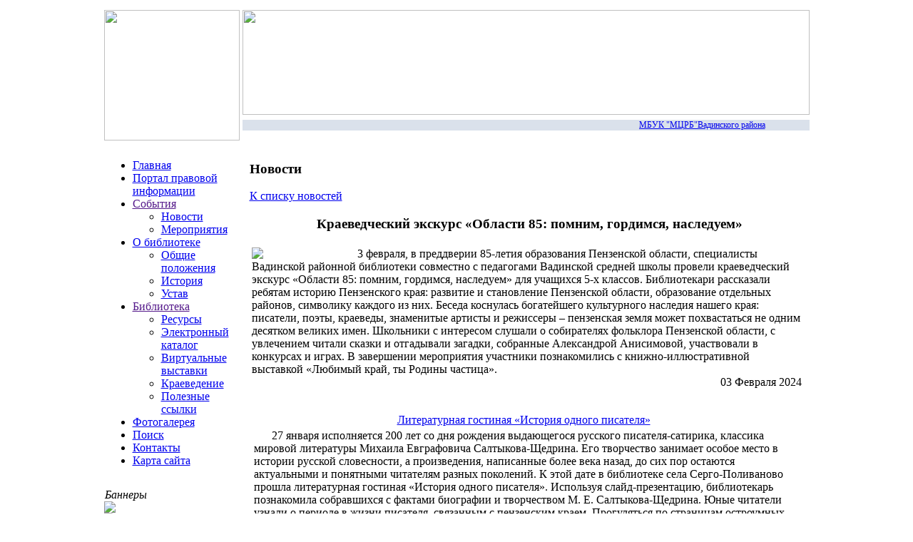

--- FILE ---
content_type: text/html; charset=utf-8
request_url: http://vadi.liblermont.ru/index.php?page=news&id=1576
body_size: 26641
content:

<!DOCTYPE html PUBLIC "-//W3C//DTD XHTML 1.0 Transitional//EN" "http://www.w3.org/TR/xhtml1/DTD/xhtml1-transitional.dtd">
<html xmlns="http://www.w3.org/1999/xhtml" xml:lang="en" lang="en">
<meta name="description" content="Межпоселенческая центральная районная Вадинского район">
<meta name="Keywords" content="межпоселенческая, центральная, районная, библиотека, вадинск">
<title>Межпоселенческая центральная районная библиотека Вадинского района</title>
<head>
	<meta http-equiv="Content-Type" content="text/html; charset=utf-8">
	<link rel = 'stylesheet' type = 'text/css' href = 'style/navmenu.css'>
	<link rel = 'stylesheet' type = 'text/css' href = 'style/main.css'>
	<link rel = 'stylesheet' type = 'text/css' href = 'style/mainp.css'>
	<script type="text/javascript" src="js/admin.js"></script>
	<script type="text/javascript" src="js/jquery-1.3.2.min.js"></script>
	<!--CALENDAR-->
		<script type="text/javascript" src="tools/calendar1/jquery.js"></script>
		<script type="text/javascript" src="tools/calendar1/date.js"></script>
		<script type="text/javascript" src="tools/calendar1/jquery.datePicker-2.1.2.js"></script>
		<link rel="stylesheet" href="tools/calendar1/datePicker.css" type="text/css" />
	<!--END CALENDAR-->
	<!--FOTO-->
		<script type="text/javascript" src="tools/foto1/jquery.fancybox.js"></script>
		<script type="text/javascript" src="tools/foto1/jquery.pngFix.pack.js"></script>
		<script type="text/javascript" src="tools/foto1/jquery.metadata.js"></script>
		<link rel="stylesheet" type="text/css" href="tools/foto1/fancy.css" />
	<!--END FOTO-->
   <script type="text/javascript" src="js/special_blind.js"></script> </head>
<body>
<!--LiveInternet counter--><script type="text/javascript"><!--
document.write("<a href='http://www.liveinternet.ru/click' "+
"target=_blank><img src='//counter.yadro.ru/hit?t26.6;r"+
escape(document.referrer)+((typeof(screen)=="undefined")?"":
";s"+screen.width+"*"+screen.height+"*"+(screen.colorDepth?
screen.colorDepth:screen.pixelDepth))+";u"+escape(document.URL)+
";h"+escape(document.title.substring(0,80))+";"+Math.random()+
"' alt='' title='LiveInternet: показано число посетителей за"+
" сегодня' "+
"border='0' width='0' height='0'><\/a>")
//--></script><!--/LiveInternet-->
<center>
<table width="1000px">
<tr>
<td id = "gheader">
				<table style="margin: 0px; padding: 0px;">
				<tr valign="top">
					<td id="hleft">
						<a href = "index.php">
							<img src="imgtmp/headr1.jpg" width="190" height="183">
						</a>
					</td>
					<td id ="hright">
						<div id="htop">
							<img src="imgtmp/headr2.jpg" width="795px" height="147" border="0" vspace="0px" hspace="0px">
						</div>
						<div id="hbottom">
									<div style="padding-top: 7px;">
<marquee height="15px" behavior="alternate" direction="left" scrollamount = "2" bgcolor = "#dae1eb">
     <div style=" font-size: 12px;"><a href = 'http://http://liblermont.ru'>МБУК "МЦРБ"Вадинского района</a> </div>
</marquee>
</div>						</div>
					</td>
				</tr>
				</table>
</td>
</tr>
<tr>
<td>
		<div id = "gmain">
				<table>
				<tr valign="top">
					<td id="mleft">
						<script>
navHover = function() {
        var lis = document.getElementById("navmenu-v").getElementsByTagName("LI");
        for (var i=0; i<lis.length; i++) {
                lis[i].onmouseover=function() {
                        this.className+=" iehover";
                }
                lis[i].onmouseout=function() {
                        this.className=this.className.replace(new RegExp(" iehover\\b"), "");
                }
        }
}
if (window.attachEvent) window.attachEvent("onload", navHover);
</script>
<ul id="navmenu-v">
		<li><a href="index.php">Главная</a></li><li><a href="http://www.pravo.gov.ru">Портал правовой информации</a></li>

		<li><a href="">События</a>
			<ul>
				<li><a href="index.php?page=news">Новости</a></li>
				<li><a href="index.php?page=activity">Мероприятия</a></li>
			</ul>
		</li>

		<li><a href="?page=bibl">О библиотеке</a>
			<ul>
				<li><a href="?page=bibl&p=p">Общие положения</a></li>
				<li><a href="?page=bibl&p=h">История</a></li>
				<li><a href="?page=bibl&p=u">Устав</a></li>
			</ul>
		</li>

		<li><a href="">Библиотека</a>
		<ul>
			<li><a href="index.php?page=resourse">Ресурсы</a></li>
			<li><a href="redirect.html">Электронный каталог</a></li>
			<li><a href="index.php?page=virtual">Виртуальные выставки</a></li>
			<li><a href="index.php?page=kray">Краеведение</a></li>
			<li><a href="index.php?page=link">Полезные ссылки</a></li>
		</ul>
		</li>

		<li><a href="index.php?page=galery">Фотогалерея</a></li>

		<li><a href="index.php?page=find">Поиск</a></li>
		<li><a href="index.php?page=info">Контакты</a></li>
		<li><a href="index.php?page=map">Карта сайта</a></li>
</ul>						<div id = 'banners' style = 'margin-top: 30px; margin-left: 1px;'><i>Баннеры</i></div>

			<div id='bannersimg'>
				<a href = 'http://rba.ru/' target = '_blank'>
					<img src = 'content/banners/arbikon.jpg' width = '100'>
				</a>
			</div>
			<div id='bannersimg'>
				<a href = 'http://www.penza.ru/' target = '_blank'>
					<img src = 'content/banners/ppo.jpg' width = '100'>
				</a>
			</div>
			<div id='bannersimg'>
				<a href = 'http://www.prlib.ru/Pages/Default.aspx' target = '_blank'>
					<img src = 'content/banners/pb.jpg' width = '100'>
				</a>
			</div>
			<div id='bannersimg'>
				<a href = 'http://liblermont.ru' target = '_blank'>
					<img src = 'content/banners/liblermont.jpg' width = '100'>
				</a>
			</div>
			<div id='bannersimg'>
				<a href = 'https://minjust.gov.ru/ru/extremist-materials/' target = '_blank'>
					<img src = 'content/banners/2025-10-31_09-31-20.png' width = '100'>
				</a>
			</div>
			<div id='bannersimg'>
				<a href = 'https://vk.com/public215802045' target = '_blank'>
					<img src = 'content/banners/og_og_1498652005223945993.jpg' width = '100'>
				</a>
			</div>
			<div id='bannersimg'>
				<a href = 'https://ok.ru/group/70000001227121' target = '_blank'>
					<img src = 'content/banners/unnamed.jpg' width = '100'>
				</a>
			</div>
			<div id='bannersimg'>
				<a href = 'https://www.culture.ru/pushkinskaya-karta' target = '_blank'>
					<img src = 'content/banners/Tall_color.png' width = '100'>
				</a>
			</div>
			<div id='bannersimg'>
				<a href = 'https://rusneb.ru/' target = '_blank'>
					<img src = 'content/banners/nelbanner.png' width = '100'>
				</a>
			</div>					</td>
					<td id ="mcontent">
						<div id="mmain">
							<div style="width: 785px; margin-left: 5px;">
			<div id="br"><h3>Новости</h3></div>
<div id = 'br'><a href = 'index.php?page=news&from='>К списку новостей</a></div><p><CENTER><h3>Краеведческий экскурс «Области 85: помним, гордимся, наследуем»</h3></CENTER></p>
				   <TABLE id ='gblock1' width = '99%' style = " margin-bottom: 10px; ">
						<TR valign = 'top'><TD id = 'nsummary'><img src='content/images/news/DSC_1121.JPG' align = 'left'  width = '140' id = 'gimg1' /> &nbsp; 3 февраля, в преддверии 85-летия образования Пензенской области, специалисты Вадинской районной библиотеки совместно с педагогами Вадинской средней школы провели краеведческий экскурс «Области 85: помним, гордимся, наследуем» для учащихся 5-х классов. Библиотекари рассказали ребятам историю Пензенского края: развитие и становление Пензенской области, образование отдельных районов, символику каждого из них. Беседа коснулась богатейшего культурного наследия нашего края: писатели, поэты, краеведы, знаменитые артисты и режиссеры – пензенская земля может похвастаться не одним десятком великих имен. Школьники с интересом слушали о собирателях фольклора Пензенской области, с увлечением читали сказки и отгадывали загадки, собранные Александрой Анисимовой, участвовали в конкурсах и играх. В завершении мероприятия участники познакомились с книжно-иллюстративной выставкой «Любимый край, ты Родины частица». &nbsp;
						<div style = 'width: 100%; text-align: right;' id = 'news_date'>03 Февраля 2024</div>
					 </TD></TR>
			   </TABLE>
			   <TABLE id ='' width = '98%' style = " margin-bottom: 10px; margin-left: 5px; ">
			   <TR valign = 'top'><TD style = 'text-indent: 25px;'></TD></TR>
			   </TABLE><TABLE width = '98%' id ='td1'>
              <TR valign = 'top'>
                   <TD>
                       <TABLE width = '100%' id ='pb'>
                          <TR>
                               <TD align ='center'>
                                          <a href = 'index.php?page=news&mode=view&id=2280&from='>
											Литературная гостиная «История одного писателя»
                                          </a>
                               </TD>
                               </TR>
                               <TR>
                               <TD id = 'summary' style="text-indent: 25px;">
                                           27 января исполняется 200 лет со дня рождения выдающегося русского писателя-сатирика, классика мировой литературы Михаила Евграфовича Салтыкова-Щедрина. Его творчество занимает особое место в истории русской словесности, а произведения, написанные более века назад, до сих пор остаются актуальными и понятными читателям разных поколений.
К этой дате в библиотеке села Серго-Поливаново прошла литературная гостиная «История одного писателя». 
Используя слайд-презентацию, библиотекарь познакомила собравшихся с фактами биографии и творчеством М. Е. Салтыкова-Щедрина. Юные читатели узнали о периоде в жизни писателя, связанным с пензенским краем.
Прогуляться по страницам остроумных сказок ребятам помогла викторина, состоящая из нескольких заданий: «Крылатое выражение», «Собери мозаику», «Уточни-ка» и других. 
В завершение мероприятия состоится обзор книжной выставки «М.Е. Салтыков-Щедрин. Золотое перо сатиры».
                               </TD>
                               </TR>
                               <TR>
                               <TD align ='right' id = 'news_date'>
                                           03 Февраля 2024
                               </TD>
                               </TR>
                          </TABLE>
                   </TD>
              </TR>
              </TABLE><TABLE width = '98%' id ='td1'>
              <TR valign = 'top'>
                   <TD>
                       <TABLE width = '100%' id ='pb'>
                          <TR>
                               <TD align ='center'>
                                          <a href = 'index.php?page=news&mode=view&id=2279&from='>
											Литературная гостиная «Животворные лучи сатиры»
                                          </a>
                               </TD>
                               </TR>
                               <TR>
                               <TD id = 'summary' style="text-indent: 25px;">
                                           27 января исполняется 200 лет со дня рождения крупного русского писателя-сатирика Михаила Евграфовича Салтыкова-Щедрина (1826-1889), прозаика и драматурга, редактора, журналиста и публициста, общественного деятеля.
 21 января , в преддверии  юбилея классика, в филиале библиотеки с. Татарская Лака библиотекарь подготовила  Литературную гостиную -«Животворные лучи сатиры». 
Участники мероприятия были познакомлены с  биографией и  творческим наследием сатирика, дети узнали, что сказки Салтыкова-Щедрина поучительные и при внимательном прочтении, можно получить четкое представление о том, чем жили люди разных сословий в середине XIX в . Несмотря на то, что в сказках Салтыкова-Щедрина основные персонажи – животные, это только маски, под которыми легко распознать людей и даже реальные исторические лица. Произведения писателя экранизировались, начиная с 1933 года, это романы, повести, сказки. Особое внимание библиотекарь в разговоре с участниками «Литературной гостиной» уделила сказкам Салтыкова-Щедрина для «изрядного возраста», среди которых одна из самых известных – «Премудрый пескарь» и «Как один мужик двух генералов прокормил». Дети рассмотрели иллюстрации к сказкам ,  обсудили эти истории и поговорили о том, почему сатирические сказки писателя актуальны даже спустя два столетия. Также ребята разобрались, что такое сатира и как с её помощью можно критиковать пороки общества .
                               </TD>
                               </TR>
                               <TR>
                               <TD align ='right' id = 'news_date'>
                                           03 Февраля 2024
                               </TD>
                               </TR>
                          </TABLE>
                   </TD>
              </TR>
              </TABLE><TABLE width = '98%' id ='td1'>
              <TR valign = 'top'>
                   <TD>
                       <TABLE width = '100%' id ='pb'>
                          <TR>
                               <TD align ='center'>
                                          <a href = 'index.php?page=news&mode=view&id=2278&from='>
											Крещенские посиделки «Крещенский вечер свят и светел»
                                          </a>
                               </TD>
                               </TR>
                               <TR>
                               <TD id = 'summary' style="text-indent: 25px;">
                                           17 января специалисты Вадинской районной библиотеки провели крещенские посиделки «Крещенский вечер свят и светел» для участников клуба «Семейный очаг».
В ходе мероприятия библиотекари рассказали о христианском празднике Крещение Господне и об удивительных целебных свойствах крещенской воды. А какие же Святки без гадания? Весёлые гадания с ряжеными внесли свой колорит. Дети узнали, что их ждет в наступившем году. Как всякий большой праздник Крещение наполнено играми и развлечениями. Ребята участвовали в конкурсах и играх: «Геометрия судьбы», «Кот в мешке», «Мои приметы», «Ряженые».В завершении праздника ведущие напомнили собравшимся, что нужно чтить и помнить обычаи и традиции своего народа.
                               </TD>
                               </TR>
                               <TR>
                               <TD align ='right' id = 'news_date'>
                                           03 Февраля 2024
                               </TD>
                               </TR>
                          </TABLE>
                   </TD>
              </TR>
              </TABLE><TABLE width = '98%' id ='td1'>
              <TR valign = 'top'>
                   <TD>
                       <TABLE width = '100%' id ='pb'>
                          <TR>
                               <TD align ='center'>
                                          <a href = 'index.php?page=news&mode=view&id=2277&from='>
											Познавательно-игровая программа «От Крещения до Рождества»
                                          </a>
                               </TD>
                               </TR>
                               <TR>
                               <TD id = 'summary' style="text-indent: 25px;">
                                           Крещение — один из многочисленных зимних праздников, который не менее важен для христиан, чем Рождество. С Крещением связано множество обычаев, примет и традиций: крещенское купание, крещенские гадания, а также традиция поздравлять друзей. Крещенская ночь на 19 января считалась во все времена самой таинственной, насыщенной магией и священнодействием. Это последняя ночь святочной недели, когда можно гадать, когда народ веселился, играя и развлекаясь.
17 января, в преддверии праздника Крещения, специалисты Вадинской районной библиотеки провели познавательно-игровую программу «От Крещения до Рождества» для учащихся 11 класса Вадинской средней школы.
 Мероприятие началось с рассказа об истории и традициях празднования Крещения Господня. Особое внимание было уделено обычаю святочных гаданий, которые позволяют заглянуть в будущее необычным способом.
Ребята познакомились с разнообразием способов предсказаний судьбы: литературные гадания, использующие старинные издания книг, такие как «Славянская мифология» и сборник пророчеств «Гадания на все случаи жизни».
Затем участники попробовали себя в реальных практиках гадания: «Гадание на зерне», «Предсказание судьбы», «Где мой суженый живет».
Завершилось мероприятие чаепитием.
                               </TD>
                               </TR>
                               <TR>
                               <TD align ='right' id = 'news_date'>
                                           03 Февраля 2024
                               </TD>
                               </TR>
                          </TABLE>
                   </TD>
              </TR>
              </TABLE><TABLE width = '98%' id ='td1'>
              <TR valign = 'top'>
                   <TD>
                       <TABLE width = '100%' id ='pb'>
                          <TR>
                               <TD align ='center'>
                                          <a href = 'index.php?page=news&mode=view&id=2276&from='>
											Крещенские посиделки «Раз в Крещенский вечерок…»
                                          </a>
                               </TD>
                               </TR>
                               <TR>
                               <TD id = 'summary' style="text-indent: 25px;">
                                           Крещение - один из многочисленных зимних православных праздников, который не менее важен для христиан, чем Рождество. С Крещением связано множество обычаев, примет и традиций: крещенское купание, крещенские гадания, а также традиция поздравлять друзей.
     «Раз в Крещенский вечерок…» - под таким названием 17 января в филиале библиотеки с. Татарская Лака  для участников клуба «Селяночка» состоялись крещенские посиделки . Участникам посиделок было рассказано о происхождении этого праздника, о его значении, традициях. Затем вспомнили об удивительных целебных свойствах Крещенской воды, о том, как она становится святой, как очищает душу и тело, дарит здоровье. Посиделки - это отдых, веселье, викторины и различные игры. Вот и наши гости на время забыли обо всех заботах и с удовольствием поучаствовали в веселом гадании «Что тебя ждет на будущий год?», «Гадание на исполнение желания» .  А  в  заключение поделились своими воспоминаниями, как отмечали традиционные народные праздники их родители, бабушки, какие проводились обычаи, обряды и гадания. Зажгли «Волшебные свечи» и предложили всем, глядя на свечу, вспомнить про себя кого обидели, кому слово плохое сказали. И в этом пламени свечи пусть все неудачи, все плохое сгорит и никогда не вернется!
                               </TD>
                               </TR>
                               <TR>
                               <TD align ='right' id = 'news_date'>
                                           03 Февраля 2024
                               </TD>
                               </TR>
                          </TABLE>
                   </TD>
              </TR>
              </TABLE><div id = 'br2'><a href = 'index.php?page=news&from='>К списку новостей</a></div></div>
						</div>
					</td>
				</tr>
				</table>
		</div>
	</td>
</tr>
</table>
<div id = "footer">
<br/>
<center>
	<div id ="cf">Муниципальное бюджетное учреждение культуры "Межпоселенческая центральная районная библиотека"Вадинского района. Адрес: 442170 Пензенская область, с.Вадинск, ул. Университетская,39</div>
	<div id = "af"><a href="index.php?page=bibl">О библиотеке</a> <a href="index.php">|</a> <a href="index.php?page=map">Карта сайта</a></div>
	
	<!--LiveInternet logo--><a href="//www.liveinternet.ru/click"
	target="_blank"><img src="//counter.yadro.ru/logo?52.1"
	title="LiveInternet: показано число просмотров и посетителей за 24 часа"
	alt="" border="0" width="88" height="31"/></a><!--/LiveInternet-->
	
</center>
<br/>
</div>
</center>
</body>
</html>